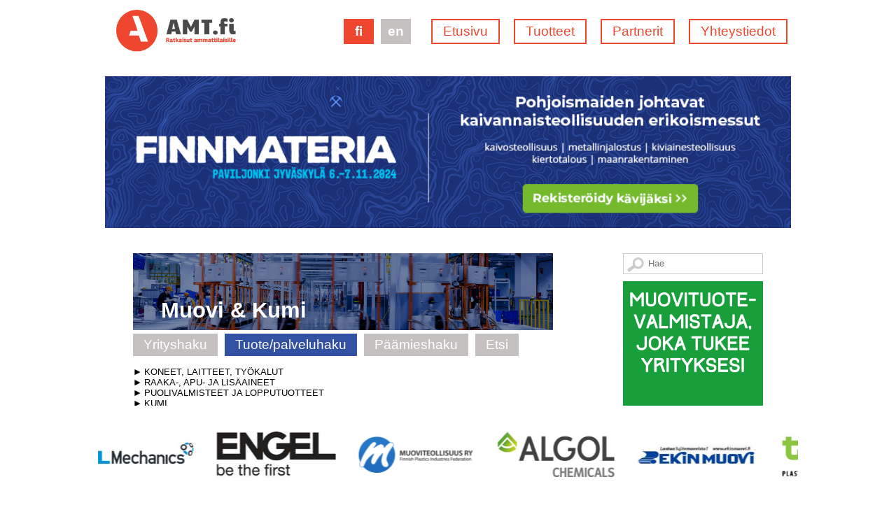

--- FILE ---
content_type: text/css
request_url: https://amt.fi/css/main-small.css?v=qmKwYTab9xEpPAByRfKpn8SbJwW0vDneuawQDnazzUw
body_size: 4599
content:
@media (max-width: 1000px) {
    :root {
        --margin-width: 22px;
    }
    
    .amt-frontpage-header .logo-element {
        display: none;
    }
    
    header.main-navigation {
        margin: var(--margin-width);
    }
    
    header.main-navigation nav {
        margin-left: calc(-1 * var(--margin-width));
        width: calc(100% + var(--margin-width) * 2);
    }
    
    :root {
        --frontpage-header-height: 216px;
        --frontpage-header-text-size: 22pt;
        --frontpage-catalog-list-header-text-size: 24pt;
    }
    
    .amt-frontpage-header {
        padding: 27px;
    }

    .frontpage-catalogs-heading {
        margin: 0 15px;
    }
    
    body {
        font-size: 13px;
        color: #4A4949;
        font-family: work-sans, sans-serif;
        font-weight: normal;
    }

    * {
        box-sizing: border-box;
        margin: 0;
        padding: 0;
    }

    a,
    a:visited,
    a:hover {
        color: inherit;
        text-decoration: none;
    }

    li {
        list-style: none;
    }

    .amt-frontpage h1 em {
        color: var(--brand-color-primary);
        font-style: normal;
    }

    .amt-footer {
        padding: 20px;
    }
    
    .amt-footer-content {
        flex-direction: column;
        gap: 15px;
        padding-bottom: 15px;
    }
    .amt-footer-content p {
        width: 300px;
    }

    .amt-footer img {
        max-width: 300px;
        object-fit: contain;
    }

    body > header > .logo img {
        width: 178px;
    }

    body > header > nav {
        display: none;
        position: absolute;
        width: 100%;
        background: white;
        z-index: 1;
    }

    body > header {
        position: relative;
        left: 0;
        top: 0;
        background: white;
        /* Floating banners are 10 */
        z-index: 11;
    }

    #mobile-nav-toggle {
        position: absolute;
        top: 0;
        right: 0;
    }

    #mobile-nav-toggle .line {
        width: 38px;
        height: 2px;
        background-color: #303030;
        display: block;
        margin: 10px auto;
        -webkit-transition: all 0.3s ease-in-out;
        -o-transition: all 0.3s ease-in-out;
        transition: all 0.3s ease-in-out;
    }

    #mobile-nav-state {
        display: none;
    }

    #mobile-nav-state:checked + label .line:nth-child(2) {
        opacity: 0;
    }

    #mobile-nav-state:checked + label .line:nth-child(1) {
        transform: translateY(12px) rotate(45deg);
    }

    #mobile-nav-state:checked + label .line:nth-child(3) {
        transform: translateY(-12px) rotate(-45deg);
    }

    #mobile-nav-state:checked ~ nav {
        display: block;
    }

    .navigation-list {
        font-size: 25px;
    }

    .navigation-list li {
        margin: 22px 28px;
    }

    .sub-navigation {
        margin-left: 20px;
    }

    .language-switcher {
        font-size: 22px;
        margin-left: 22px;
        margin-bottom: 20px;
    }

    .language-switcher .language {
        background-color: #EF472F;
        color: white;
        font-weight: 500;
        padding: 4px 11px;
        display: inline-block;
        min-width: 50px;
        min-height: 36px;
        text-align: center;
        margin-right: 6px;

    }

    .language-switcher a.language {
        background-color: #C6C1C1;
    }

    h1 {
        font-size: 22px;
    }

    .frontpage-search {
        width: 340px;
        height: 49px;
        border: solid 2px #707070;
        font-size: var(--font-size-regular);
        font-weight: 500;
        font-style: normal;
        font-stretch: normal;
        line-height: 1.17;
        letter-spacing: normal;
        text-align: left;
        color: #cccccc;
        padding-left: 60px;
        margin-top: 16px;
        margin-bottom: 12px;
        background: url(/images/2018/search-icon.png) no-repeat 15px 12px;
        background-size: 28px auto;
    }

    .amt-frontpage {
        display: flex;
        flex-direction: column;
        align-items: center;
    }

    .amt-frontpage h1 {
        order: 1;
    }

    .amt-frontpage form {
        order: 2;
    }

    .amt-frontpage .product-types {
        order: 3;
    }

    .amt-frontpage .floating-banners {
        order: 5;
    }

    .floating-banners {
        z-index: 10;
    }

    .floating-banners.fixed {
        overflow: hidden;
        position: fixed;
        bottom: 0;
        left: 50%;
        transform: translateX(-50%);
        background-color: white;
        width: 342px;
    }

    .amt-frontpage .amt-footer {
        order: 7;
    }

    .product-types {
        display: flex;
        flex-direction: column;
        width: 340px;
    }

    .product-type {
        flex: 1 0 auto;
        display: flex;
        flex-direction: column;
        justify-items: center;
        position: relative;
        padding: 15px;
    }
    .product-type:last-child {
        margin-top: 15px;
    }

    .product-type .product-type-heading {
        margin: 14px auto;
        display: block;
        text-align: center;
        font-weight: 600;
        font-size: 22px;
    }

    .product-type > a,
    .product-type > a:visited
    {
        display: block;
        padding: 5px 10px;
        color: white;
        font-size: 14px;
        text-align: center;
        border: 1px solid var(--text-color-inverse);
        border-radius: 4px;
    }

    .product-type-heading {
        color: white;
        font-size: 16px;
    }

    .product-type.newsletter {
        background-color: var(--brand-color-secondary);
    }

    .product-type.exhibition {
        background-color: var(--brand-color-primary);
    }
    
    .publication-lists .publication-list-heading {
        font-size: var(--publication-list-header-text-size);
        color: var(--brand-color-secondary);
        text-align: center;
    }

    .publication-list {
        list-style: none;
        display: flex;
        flex-direction: column;
        justify-content: space-between;
        align-items: center;
    }

    .publication-list .publication-list-item {
        flex: 1 0 56px;
        display: block;
        width: 340px;
        margin-bottom: 15px;
        background-color: #ef472f;
        position: relative;
        font-size: 22px;
        padding: 10px;
        text-align: center;
    }

    .publication-list .publication-list-item img {
        display: none;
        /*
        object-fit: cover;
        object-position: left;
        width: 100%;
        height: 100%;
        z-index: 1;
        */
    }

    .publication-list .publication-list-item span.publication-list-item-heading {
        font-weight: 600;
        width: 100%;
        text-align: center;
        z-index: 2;
        color: white;
    }

    .sidebar-container {
        display: flex;
        flex-direction: row;
        flex-wrap: wrap;
        justify-content: space-between;
        align-items: baseline;
    }

    .sidebar-container .quick-search {
        width: 340px;
        height: 49px;
        border: solid 2px #707070;
        font-size: 18px;
        font-weight: 500;
        font-style: normal;
        font-stretch: normal;
        line-height: 1.17;
        letter-spacing: normal;
        text-align: left;
        color: #cccccc;
        padding-left: 60px;
        margin-top: 16px;
        margin-bottom: 12px;
        background: url(/images/2018/search-icon.png) no-repeat 15px 12px;
        background-size: 28px auto;
    }

    .sidebar-container .banner {
        flex: 0 0 165px;
        width: 165px;
    }

    .sidebar-container .banner img {
        max-width: 165px;
    }

    .main-content {
        padding: 22px;
        display: flex;
        flex-direction: column;
    }

    .amt-footer {
        margin-bottom: -18px;
    }

    .publication-header {
        width: 340px;
        min-height: 56px;
        position: relative;
        background-color: #3350a3;
        justify-content: center;
    }

    .publication-header img {
        width: 100%;
        height: 100%;
        object-fit: cover;
    }

    .publication-header h2 {
        padding-top: 15px;
        padding-left: 18px;
        padding-bottom: 15px;
        max-width: calc(100% - 30px);
        text-overflow: ellipsis;
        color: #fff;
    }

    .company-filter {
        display: none;
    }

    .publication-nav .navigation-list {
        display: none;
    }

    input[id=mobile-publication-nav-toggle]:checked ~ .publication-nav .navigation-list {
        display: block;
    }

    .publication-header {
        position: relative;
    }

    .mobile-publication-nav-state {
        position: absolute;
        top: 12px;
        right: 12px;
    }

    .mobile-publication-nav-state .line {
        width: 24px;
        height: 2px;
        background-color: #FFF;
        display: block;
        margin: 6px auto;
        -webkit-transition: all 0.3s ease-in-out;
        -o-transition: all 0.3s ease-in-out;
        transition: all 0.3s ease-in-out;
    }

    #mobile-publication-nav-toggle:checked + header .line:nth-child(2) {
        opacity: 0;
    }

    #mobile-publication-nav-toggle:checked + header .line:nth-child(1) {
        transform: translateY(8px) rotate(45deg);
    }

    #mobile-publication-nav-toggle:checked + header .line:nth-child(3) {
        transform: translateY(-8px) rotate(-45deg);
    }

    .company-list {
        font-size: 15px;
        font-weight: 500;
        font-style: normal;
        font-stretch: normal;
        line-height: 1.07;
        letter-spacing: 0.1px;
        text-align: left;
        color: #4a4949;
        border-spacing: 0px;
        max-width: 340px;
    }

    .company-list .company td {
        padding: 2px;

        vertical-align: middle;

        border-bottom: 1px solid rgba(74, 73, 73, 0.25);
        border-right-width: 0;
        border-left-width: 0;
    }

    .company-list .company-logo {
        width: 60px;
        height: 60px;

        vertical-align: middle;
        text-align: left;
    }

    .company-list .company-logo img {
        max-width: 100%;
        max-height: 100%;
        object-fit: contain;
    }

    .mobile-publication-search,
    #search-form {
        display: flex;
        flex-direction: row;
        flex-wrap: wrap;
        justify-content: space-between;
        margin-top: 16px;
        margin-bottom: 25px;
    }

    .mobile-publication-search input[type=text],
    #search-form input[type=text] {
        flex: 0 0 270px;
        width: 270px;
        height: 49px;
        border: solid 2px #707070;
        font-size: 18px;
        font-weight: 500;
        font-style: normal;
        font-stretch: normal;
        line-height: 1.17;
        letter-spacing: normal;
        text-align: left;
        padding-left: 60px;
        background: url(/images/2018/search-icon.png) no-repeat 15px 12px;
        background-size: 28px auto;
    }

    .mobile-publication-search input[type=text]::placeholder,
    #search-form input[type=text]::placeholder {
        color: #cccccc;
    }

    .mobile-publication-search button,
    #search-form button {
        flex: 0 0 60px;
        width: 60px;
        height: 49px;
        background-color: #ef472f;
        border: none;
        color: #fff;
        font-size: 22px;
    }

    #mobile-search-facet-toggle {
        display: none;
    }

    #mobile-search-facet-toggle + label,
    #search-form fieldset legend {
        margin-top: 8px;
        margin-bottom: 8px;
        width: 136px;
        height: 40px;
        background-color: rgba(74, 73, 73, 0.51);
        font-size: 15px;
        font-weight: 500;
        color: #fff;
        padding-top: 11px;
        padding-left: 10px;
    }

    .mobile-publication-search fieldset {
        border: none;
        visibility: hidden;
        height: 0;
        transition: height 1s ease-in-out;
    }

    #search-form fieldset {
        border: none;
        margin-top: 8px;
    }

    .mobile-publication-search #mobile-search-facet-toggle:checked ~ fieldset {
        visibility: visible;
        height: auto;
    }

    .mobile-publication-search input[type=checkbox],
    #search-form input[type=checkbox] {
        display: none;
    }

    .search-checkbox-label {
        font-size: 14px;
        display: inline-block;
    }

    .search-checkbox-label:before {
        display: inline-block;
        margin-right: 2px;
        width: 12px;
        height: 14px;
        padding-left: 2px;
        border: 1px solid #707070;
        font-size: 11px;
        content: '\2714';
        color: transparent;
    }

    .search-checkbox:checked + .search-checkbox-label:before {
        color: black;
    }

    .company-details,
    .company-details .keyword-tree {
        font-size: 14px;
    }

    .company-details h3 {
        font-size: 14px;
        margin: 1em 0;
    }

    .company-details .contact {
        display: flex;
        flex-direction: row;
        margin: 10px 0;
    }

    .company-details .contact .contact-image {
        margin-right: 10px;
    }

    .company-details .contact .contact-data {
        display: block;
    }

    .company-image-container {
        width: 340px;
    }

    .company-image-container img {
        max-width: 340px;
        object-fit: contain;
    }

    .add-to-basket:before {
        display: inline-block;
        width: 67.4px;
        height: 38px;
        background-color: #ef472f;
        font-size: 32px;
        font-weight: 500;
        font-style: normal;
        font-stretch: normal;
        line-height: 1.18;
        letter-spacing: 0.2px;
        text-align: center;
        color: #ffffff;
        content: "\2605";
    }

    .add-to-basket .text-content {
        display: none;
    }

    .company-actions {
        display: flex;
        flex-direction: row;
    }

    .company-action.send-contact-request {
        margin-left: 5px;
        width: 68px;
        height: 38px;
        font-size: 22px;
        font-weight: 500;
        font-style: normal;
        font-stretch: normal;
        line-height: 1.6;
        letter-spacing: 0.2px;
        text-align: center;
        color: #ffffff;
        background: rgba(74, 73, 73, 0.38) url(/images/email-icon.svg) no-repeat center;
    }

    .company-action.send-contact-request .text-content {
        display: none;
    }

    .company-action.view-on-map {
        margin-left: 5px;
        width: 68px;
        height: 38px;
        font-size: 22px;
        font-weight: 500;
        font-style: normal;
        font-stretch: normal;
        line-height: 1.6;
        letter-spacing: 0.2px;
        text-align: center;
        color: #ffffff;
        background: rgba(74, 73, 73, 0.38) url(/images/map-icon.svg) no-repeat center;
    }

    .company-action.view-on-map .text-content {
        display: none;
    }

    .company-stand-numbers,
    .company-contact-information {
        width: 340px;
        font-size: 14px;
        font-weight: 500;
        font-style: normal;
        font-stretch: normal;
        line-height: 1.14;
        letter-spacing: normal;
        text-align: left;
        color: #4a4949;
    }

    .validation-errors {
        margin: 10px 0;
        padding: 10px;
        border: 1px solid #EF472F;
        border-radius: 5px;
        background-color: #f7d9d5;
        max-width: 340px;
        font-size: 18px;
    }

    .validation-errors.validation-summary-valid {
        display: none;
    }

    .contact-form-row {
        margin: 10px 0;
    }

    .contact-form-row label {
        display: block;
        font-size: 18px;
    }

    .contact-form-row input[type=text],
    .contact-form-row textarea {
        width: 340px;
        border: solid 2px #707070;
        font-size: 18px;
        font-weight: 500;
        font-style: normal;
        font-stretch: normal;
        line-height: 1.17;
        letter-spacing: normal;
        text-align: left;
    }

    .contact-form-row input[type=text] {
        height: 32px;
    }

    .contact-form-row textarea {
        height: 120px;
    }

    .contact-form-row button {
        height: 38px;
        background-color: #ef472f;
        font-size: 22px;
        font-weight: 500;
        font-style: normal;
        font-stretch: normal;
        line-height: 1.18;
        letter-spacing: 0.2px;
        text-align: center;
        color: #ffffff;
        border: none;
        padding: 0 5px;
    }

    .publication-keyword-list {
        font-size: 18px;
    }

    .publication-keyword-list .company-list {
        font-size: 18px;
    }

    .publication-keyword-list .company-list .company {
        padding: 0.2em 0;
    }

    .publication-keyword-list h3 {
        font-size: 18px;
        margin: 1em 0;
    }

    .keyword-tree {
        margin-top: 10px;
        margin-bottom: 10px;
        list-style: none;
        font-size: 18px;
    }

    .keyword-tree .keyword-tree {
        padding-left: 10px;
    }

    .keyword-tree .expander {
        cursor: pointer;
        display: block;
        float: left;
        margin-top: 2px;
        width: 12px;
        height: 12px;
        margin-left: -16px;
        font-size: 14px;
    }

    .keyword-tree .expander:before {
        content: "\25bc\fe0e";
    }

    .keyword-tree .keyword-node {
        padding-left: 16px;
        cursor: pointer;
    }

    .keyword-tree .keyword-name {
        display: inline-block;
        max-width: 300px;
    }

    .keyword-tree .keyword-node .keyword-name,
    .keyword-tree .keyword-node .keyword-name:hover {
        color: black;
        text-decoration: none;
    }

    .keyword-tree .no-children .expander {
        visibility: hidden;
    }

    .keyword-tree .no-children {
        margin-bottom: 4px;
    }

    .no-children .keyword-tree,
    .closed .keyword-tree {
        display: none;
    }

    .keyword-tree .closed .expander:before {
        content: "\25b6\fe0e";
    }

    footer .has-banners {
        min-height: 115px;
    }

    .publication-list .publication-description {
        display: none;
    }

    #contact-list {
        display: flex;
        flex-direction: column;
        margin-top: 14px;
    }

    .publication-nav .navigation {
        background-color: rgba(74, 73, 73, 0.51);
        color: #fff;
        padding: 11px;
        margin: 8px 0;
    }

    .publication-nav .navigation.active {
        background-color: #ef472f;
    }

    .search-page h3 {
        margin-bottom: 1em;
    }

    .search-page .company-list {
        margin: 1em;
    }

    .map-nav {
        flex: 0 0 50px;
        position: relative;
    }

    .map-nav #mobile-nav-toggle {
        z-index: 5001;
        right: 20px;
        top: 7px;
    }

    .map-nav #map-mobile-nav {
        position: absolute;
        display: none;
        z-index: 5000;
        background: white;
    }

    #map-back-navigation {
        position: absolute;
        top: 10px;
    }

    .map-nav #mobile-nav-state:checked #map-mobile-nav {
        display: block;
    }

    .keyword-banners img {
        max-width: 340px;
    }

    .client-banner img {
        max-width: 340px;
    }
    
    .company-details .banner-container img {
        max-width: 340px;
    }

    .map-view #top-zone {
        flex: 0 0 76px;
    }

    .map-view footer .floating-banners,
    .map-view footer .floating-banners .slick-list,
    .map-view footer .floating-banners .slick-track {
        max-height: 100px;
    }
    
    .company-details-columns .company-feed h2 {
        margin-top: 8px;
    }
    
    #top-zone {
        margin: 1rem auto;
    }
}


--- FILE ---
content_type: text/css
request_url: https://amt.fi/lang/fi/style.css?v=xqYixoOHnkHr213skBMdlz19fIUPD_WjkcPaowrSkcs
body_size: 326
content:


#search-sector-label { background-image: url(sector.gif); }
#search-company-label { background-image: url(company.gif); }
#search-product-label { background-image: url(product.gif); }
#search-customer-label { background-image: url(client.gif); }
#search-productnews-label { background-image: url(product-news.gif); }
#search-submit { background-image: url(search-submit.jpg); width: 41px; height: 41px; }

#inprogress-header { background: url(inprogress.png); }
#released-header { background: url(released.png); }
#events-header { background: url(exhibitions.png); }
#cooperation-header { background: url(cooperation-header.png); }
#exhibitions-header { background: url(exhibition-header.gif); }
#product-news-header { background: url(product-news-header.gif); }
#jobs-header { background: url(jobs-header.gif); }
#articles-header { background: url(articles-header.gif); }
#sidebar-product-news-header { background: url(sidebar-product-news-header.png); }
#frontpage-header { background-image: url(frontpage-header.gif); }


--- FILE ---
content_type: application/javascript
request_url: https://amt.fi/js/amt.behaviors.js?v=RhzzB_5ZJ3AkkzIGBKSd33JWLOZTCOsJYXPAI9uboIk
body_size: 1286
content:
(function ($) {
    var seq = 0;
    $.fn.extend({
        accordion: function(opts) { 
            var current = $(this);
            current.data('accordion-seq', ++seq);

            var collapse = null;
            if(opts.collapse) {
                collapse = $(opts.collapse).filter(function(index) {
                    return $(this).data('accordion-seq') != current.data('accordion-seq');
                }).children('.list');
            }
            var lists = $(this).children('.list');
            $(this).mouseover(function() {
                if(collapse) {
                    collapse.slideUp();
                }
                lists.slideDown();
            });
        }
    });
	
	function setupTopZoneAndBannerSizes() {
		var topZoneRotationBanners = $('#top-zone .banner');
		var topZone = $('#top-zone');

		var topZoneWidth = topZone.width();
		var maxHeight = null;
		topZoneRotationBanners.each(function() {
			var banner = $(this);
			var left = Math.max(topZoneWidth - banner.width(), 0) / 2;
			banner.css('left', left);

			var height = banner.height();
			if (maxHeight === null || maxHeight < height) {
				maxHeight = height;
			}
		});
		
		topZone.css('max-height', maxHeight);
		topZone.css('height', maxHeight);
	}

    function startTopBannerRotation() {
        var topZoneRotationBanners = $('#top-zone .banner');
        var numBanners = topZoneRotationBanners.length;
        if (numBanners <= 0) {
            return;
        }
        if (numBanners > 1) {
			setupTopZoneAndBannerSizes();
			
            topZoneRotationBanners.hide();
            var currentBanner = 0;
            setInterval(function () {
                var previousBanner = currentBanner;
                $(topZoneRotationBanners[previousBanner]).fadeOut(1000);
                currentBanner = (++currentBanner % numBanners);
                $(topZoneRotationBanners[currentBanner]).fadeIn(1000);
            }, 7000);
        }
        var current = $(topZoneRotationBanners[0]);
        current.show();
    };
    
    function resetTopZone() {
		var topZone = $('#top-zone');
		topZone.css('max-height', null);
		topZone.css('height', null);
		
		setTimeout(setupTopZoneAndBannerSizes, 10);
	}
	
	$(window).on('resize', function () {
		resetTopZone();
	});
    
    $(document).ready(function() {
        $('.collapse-list, .collapse-panel').each(function() {
            $(this).accordion({collapse: '.collapse-list, .collapse-panel'});
        });

        $('.expand-keyword-product-list').click(function () {
            $(this).parent().toggleClass('show-products');
        });

        $('.keyword-product-name').click(function () {
            $(this).parent().toggleClass('show-product-details');
        });
        
        $(document).on('click', '.banner-container .close-link', function() {
        	var container = $(this).parent();
        	container.remove();
		});

        setTimeout(startTopBannerRotation, 100);
        
        $('.company-feed').each(function () {
        	var feed = $(this);
        	var content = feed.find('ul');
        	
        	if (content.outerHeight() > feed.innerHeight()) {
        		feed.addClass('overflow');
			}
        	
        	var toggle = feed.find('.company-feed-toggle');
        	toggle.click(function () {
        		feed.toggleClass('active');
        		var fullHeight = content.position().top + content.outerHeight() + toggle.outerHeight();
        		var targetHeight = feed.hasClass('active') ? fullHeight : 200;
        		
        		feed.css('height', targetHeight + "px");
			});
		});
    });
}(jQuery));


--- FILE ---
content_type: application/javascript
request_url: https://amt.fi/js/amt.public-keywords.js?v=LpFYBnR260kEH9JUWYPlDO7Ms2W-qEAgcalLCjQSVPU
body_size: 802
content:
(function($, window) {
    var currentId, publicationUrl;
    
    var embedQuery = window.location.search.indexOf('embed=1') >= 0 ? '?embed=1' : '';

    function setSelectedKeywordNode(node) {
        var keywordId = parseInt(node.attr('data-keyword-id'), 10);

        $('.selected-keyword').removeClass('selected-keyword');

        node.removeClass('closed')
            .parents('.keyword-node')
            .removeClass('closed');

        if (node.is('a')) {
            node.addClass('selected-keyword');

            $.get(publicationUrl + '/companies/by-keyword/' + keywordId + embedQuery,
                function (result) {
                    $('.content .search-result-companies').replaceWith($(result));
                    
                    var offset = $('.search-results-header').offset();
                    window.scrollTo(0, offset.top - 50);
                }
            );
        } else {
            $('.content .search-result-companies').empty();
        }
    };

    function onload() {
        var id = parseInt(window.location.hash.replace('#', ''), 10);
        var element;
        if (id !== currentId) {
            $('.keyword-node').addClass('closed');

            if (!isNaN(id)) {
                element = $('[data-keyword-id="' + id + '"]');
                setSelectedKeywordNode(element);
            }
        }
    }

    window.keywordTree = function (url) {
        publicationUrl = url;

        $('.keyword-node .expander').click(function () {
            $(this).parent('.keyword-node').toggleClass('closed');
        });

        $('.keyword-node .keyword-name').click(function (ev) {
            var element = $(this);
            var keywordId = parseInt(element.attr('data-keyword-id'), 10);

            ev.stopPropagation();
            ev.preventDefault();

            currentId = keywordId;
            window.location.hash = '' + keywordId;

            setSelectedKeywordNode(element);
        });

        $(window).on('hashchange', onload);
        $(onload);
    };
}(jQuery, window));
